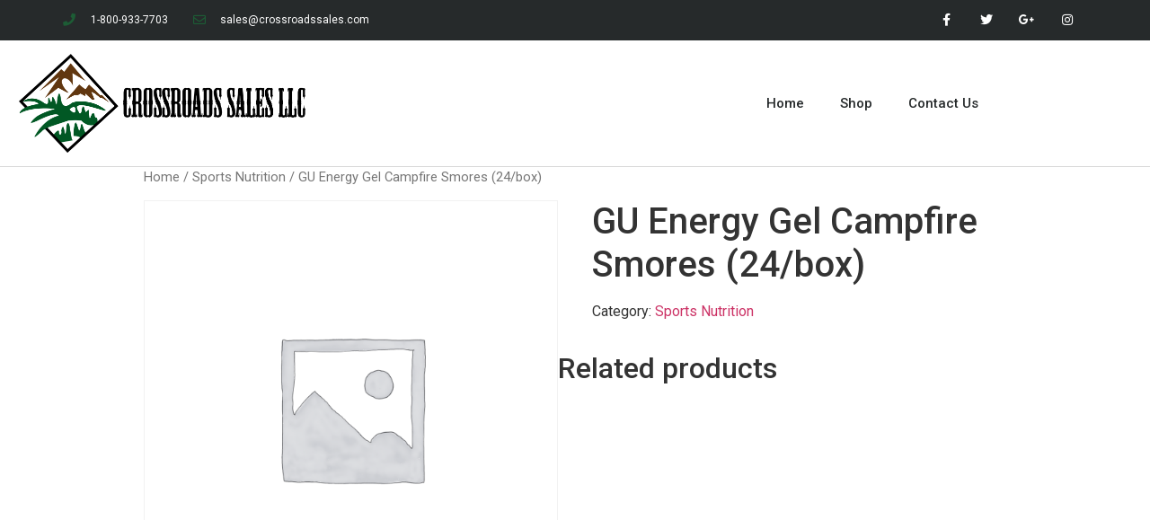

--- FILE ---
content_type: text/css
request_url: https://www.crossroadssales.com/wp-content/uploads/elementor/css/post-153.css?ver=1658344888
body_size: 5967
content:
.elementor-153 .elementor-element.elementor-element-75f69715 > .elementor-container{max-width:1000px;}.elementor-153 .elementor-element.elementor-element-75f69715 > .elementor-container > .elementor-row > .elementor-column > .elementor-column-wrap > .elementor-widget-wrap{align-content:center;align-items:center;}.elementor-153 .elementor-element.elementor-element-75f69715{padding:20px 0px 20px 0px;}.elementor-153 .elementor-element.elementor-element-a04c22e .elementor-icon-wrapper{text-align:center;}.elementor-153 .elementor-element.elementor-element-a04c22e.elementor-view-stacked .elementor-icon{background-color:#6C4011;}.elementor-153 .elementor-element.elementor-element-a04c22e.elementor-view-framed .elementor-icon, .elementor-153 .elementor-element.elementor-element-a04c22e.elementor-view-default .elementor-icon{color:#6C4011;border-color:#6C4011;}.elementor-153 .elementor-element.elementor-element-a04c22e.elementor-view-framed .elementor-icon, .elementor-153 .elementor-element.elementor-element-a04c22e.elementor-view-default .elementor-icon svg{fill:#6C4011;}.elementor-153 .elementor-element.elementor-element-a04c22e .elementor-icon i, .elementor-153 .elementor-element.elementor-element-a04c22e .elementor-icon svg{transform:rotate(0deg);}.elementor-153 .elementor-element.elementor-element-b982d73{text-align:left;}.elementor-153 .elementor-element.elementor-element-b982d73 .elementor-heading-title{color:#000000;font-family:"Montserrat", Sans-serif;font-size:18px;}.elementor-153 .elementor-element.elementor-element-60b4aa9 .elementor-field-group{padding-right:calc( 0px/2 );padding-left:calc( 0px/2 );margin-bottom:0px;}.elementor-153 .elementor-element.elementor-element-60b4aa9 .elementor-form-fields-wrapper{margin-left:calc( -0px/2 );margin-right:calc( -0px/2 );margin-bottom:-0px;}.elementor-153 .elementor-element.elementor-element-60b4aa9 .elementor-field-group.recaptcha_v3-bottomleft, .elementor-153 .elementor-element.elementor-element-60b4aa9 .elementor-field-group.recaptcha_v3-bottomright{margin-bottom:0;}body.rtl .elementor-153 .elementor-element.elementor-element-60b4aa9 .elementor-labels-inline .elementor-field-group > label{padding-left:0px;}body:not(.rtl) .elementor-153 .elementor-element.elementor-element-60b4aa9 .elementor-labels-inline .elementor-field-group > label{padding-right:0px;}body .elementor-153 .elementor-element.elementor-element-60b4aa9 .elementor-labels-above .elementor-field-group > label{padding-bottom:0px;}.elementor-153 .elementor-element.elementor-element-60b4aa9 .elementor-field-type-html{padding-bottom:0px;}.elementor-153 .elementor-element.elementor-element-60b4aa9 .elementor-field-group:not(.elementor-field-type-upload) .elementor-field:not(.elementor-select-wrapper){background-color:#ffffff;border-color:#000000;border-width:1px 1px 1px 1px;border-radius:0px 0px 0px 0px;}.elementor-153 .elementor-element.elementor-element-60b4aa9 .elementor-field-group .elementor-select-wrapper select{background-color:#ffffff;border-color:#000000;border-width:1px 1px 1px 1px;border-radius:0px 0px 0px 0px;}.elementor-153 .elementor-element.elementor-element-60b4aa9 .elementor-field-group .elementor-select-wrapper::before{color:#000000;}.elementor-153 .elementor-element.elementor-element-60b4aa9 .e-form__buttons__wrapper__button-next{background-color:#000000;color:#ffffff;}.elementor-153 .elementor-element.elementor-element-60b4aa9 .elementor-button[type="submit"]{background-color:#000000;color:#ffffff;}.elementor-153 .elementor-element.elementor-element-60b4aa9 .elementor-button[type="submit"] svg *{fill:#ffffff;}.elementor-153 .elementor-element.elementor-element-60b4aa9 .e-form__buttons__wrapper__button-previous{color:#ffffff;}.elementor-153 .elementor-element.elementor-element-60b4aa9 .e-form__buttons__wrapper__button-next:hover{color:#ffffff;}.elementor-153 .elementor-element.elementor-element-60b4aa9 .elementor-button[type="submit"]:hover{color:#ffffff;}.elementor-153 .elementor-element.elementor-element-60b4aa9 .elementor-button[type="submit"]:hover svg *{fill:#ffffff;}.elementor-153 .elementor-element.elementor-element-60b4aa9 .e-form__buttons__wrapper__button-previous:hover{color:#ffffff;}.elementor-153 .elementor-element.elementor-element-60b4aa9 .elementor-button{border-radius:0px 0px 0px 0px;}.elementor-153 .elementor-element.elementor-element-60b4aa9{--e-form-steps-indicators-spacing:20px;--e-form-steps-indicator-padding:30px;--e-form-steps-indicator-inactive-secondary-color:#ffffff;--e-form-steps-indicator-active-secondary-color:#ffffff;--e-form-steps-indicator-completed-secondary-color:#ffffff;--e-form-steps-divider-width:1px;--e-form-steps-divider-gap:10px;}#elementor-popup-modal-153 .dialog-message{width:100vw;height:auto;}#elementor-popup-modal-153{justify-content:center;align-items:flex-end;pointer-events:all;background-color:rgba(0,0,0,.8);}#elementor-popup-modal-153 .dialog-close-button{display:flex;}#elementor-popup-modal-153 .dialog-widget-content{animation-duration:1.5s;border-style:solid;border-width:5px 5px 5px 5px;border-color:#000000;box-shadow:2px 8px 23px 3px rgba(0,0,0,0.2);}@media(min-width:768px){.elementor-153 .elementor-element.elementor-element-443e8e7d{width:8%;}.elementor-153 .elementor-element.elementor-element-3967fbcf{width:41.7%;}.elementor-153 .elementor-element.elementor-element-29737113{width:50.296%;}}@media(max-width:1024px){.elementor-153 .elementor-element.elementor-element-75f69715{padding:10px 10px 10px 10px;}.elementor-153 .elementor-element.elementor-element-b982d73 .elementor-heading-title{font-size:18px;line-height:1.3em;}}@media(max-width:767px){.elementor-153 .elementor-element.elementor-element-75f69715{padding:10px 10px 10px 10px;}.elementor-153 .elementor-element.elementor-element-b982d73{text-align:center;}.elementor-153 .elementor-element.elementor-element-b982d73 .elementor-heading-title{font-size:18px;}#elementor-popup-modal-153{justify-content:center;align-items:flex-end;}}